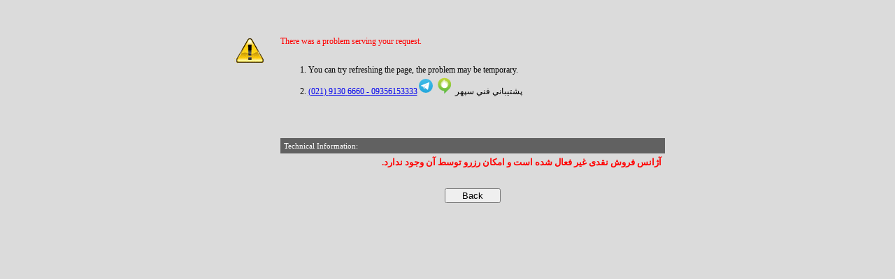

--- FILE ---
content_type: text/html; charset=utf-8
request_url: https://sepehrapicentertest.ir/Systems/FA/Reservation/Flight_NewReservation_Search.aspx?itinerary=IST%7CDXB%7C2023-01-11%7C6660
body_size: 1082
content:


<!DOCTYPE html>

<html>
<head>
    <meta name="viewport" content="width=device-width" />
    <title>Error</title>
    
</head>
<body style="background-color: #DBDBDB;">
    <br />
    <br />

    <table align="center" border="0" cellpadding="3">
        <tr>
            <td valign="top" rowspan="5">
                <img src="/Images/w_Large.gif" />
            </td>
            <td style="font-family: Tahoma; font-size: 12px; line-height: 21px; text-align: left;
                   direction: ltr; color: Red;">
                There was a problem serving your request.
            </td>
        </tr>
        <tr>
            <td style="font-family: Tahoma; font-size: 12px; line-height: 21px; text-align: left;
                   direction: ltr; width: 550px;">
                <ol>
                    <li>You can try refreshing the page, the problem may be temporary.</li>
                    <li>پشتيباني فني سپهر <a target="_blank" href="https://profile.igap.net/sepehrsystems"><img src="https://sepehrcdn.ir/images/igap.svg" width="24px" height="24px"></a> <a target="_blank" href="https://telegram.me/sepehr_systems"><img src="https://sepehrcdn.ir/images/telegram.svg" width="24px" height="24px"></a><a href="tel:+989356153333">09356153333 - </a><a href="tel:+982191306660">6660 9130 (021)</a></li>
                </ol>
            </td>
        </tr>
        <tr>
            <td align="right" style="text-align: left">
                <br />
                <br />
                <table border="0" cellpadding="5" cellspacing="0" width="100%">
                    <tr>
                        <td style="font-family: Tahoma; font-size: 11px; text-align: left; direction: ltr;
                               color: White; background-color: #616161;">
                            Technical Information:
                        </td>
                    </tr>
                    <tr>
                        <td style="color: red; font-family: Tahoma; font-size: small; font-weight: bold; direction:rtl; text-align:right;" width="550">
                            آژانس فروش نقدی غیر فعال شده است و امکان رزرو توسط آن وجود ندارد.
                            <br />
                            <br />
                        </td>
                    </tr>
                </table>
            </td>
        </tr>
        <tr>
            <td align="center" style="text-align: center">
                <input type="button" value="Back" onclick="history.go(-1)" style="width: 80px;"/>
            </td>
        </tr>
    </table>
</body>
</html>


--- FILE ---
content_type: image/svg+xml
request_url: https://sepehrcdn.ir/images/telegram.svg
body_size: 1154
content:
<?xml version="1.0" encoding="iso-8859-1"?>
<!-- Generator: Adobe Illustrator 21.0.2, SVG Export Plug-In . SVG Version: 6.00 Build 0)  -->
<svg xmlns="http://www.w3.org/2000/svg" xmlns:xlink="http://www.w3.org/1999/xlink" version="1.1" id="Layer_1" x="0px" y="0px" viewBox="0 0 48 48" style="enable-background:new 0 0 48 48;" xml:space="preserve" width="32px" height="32px">
<linearGradient id="SVGID_1_" gradientUnits="userSpaceOnUse" x1="24" y1="658" x2="24" y2="618.146" gradientTransform="matrix(1 0 0 -1 0 662)">
	<stop offset="0" style="stop-color:#42BCE8"/>
	<stop offset="1" style="stop-color:#23A7DC"/>
</linearGradient>
<circle style="fill:url(#SVGID_1_);" cx="24" cy="24" r="20"/>
<path style="fill:#FFFFFF;" d="M34.176,14.811l-3.817,19.492c0,0-0.534,1.352-2.002,0.703l-8.809-6.84l-3.203-1.568l-5.392-1.838  c0,0-0.828-0.297-0.908-0.946c-0.08-0.649,0.934-1,0.934-1l21.436-8.516C32.414,14.297,34.176,13.513,34.176,14.811z"/>
<path style="fill:#D2E5F1;" d="M18.87,34.083c0,0-0.257-0.024-0.578-1.052c-0.32-1.027-1.949-6.434-1.949-6.434L29.29,18.27  c0,0,0.747-0.46,0.721,0c0,0,0.133,0.081-0.267,0.46s-10.171,9.273-10.171,9.273"/>
<path style="fill:#B5CFE4;" d="M22.925,30.788l-3.484,3.217c0,0-0.272,0.209-0.57,0.078l0.667-5.976"/>
</svg>


--- FILE ---
content_type: image/svg+xml
request_url: https://sepehrcdn.ir/images/igap.svg
body_size: 2572
content:
<?xml version="1.0" encoding="utf-8"?>
<!-- Generator: Adobe Illustrator 25.3.1, SVG Export Plug-In . SVG Version: 6.00 Build 0)  -->
<svg version="1.1" id="Layer_1" xmlns="http://www.w3.org/2000/svg" xmlns:xlink="http://www.w3.org/1999/xlink" x="0px" y="0px"
	 width="31.3px" height="31.4px" viewBox="0 0 31.3 31.4" style="enable-background:new 0 0 31.3 31.4;" xml:space="preserve">
<style type="text/css">
	.st0{fill:#D4E89E;}
	.st1{fill:#D8E99D;}
	.st2{fill:#EAF4CE;}
	.st3{fill:#FFFFFF;}
	.st4{fill:url(#SVGID_1_);}
</style>
<g>
	<path class="st1" d="M15.5,3c0,1,0,1.9,0,2.9C16.2,6,16.8,6,17.4,6.2c1.5,0.4,2.7,1.2,3.7,2.4c0.8,1,1.4,2.1,1.6,3.3
		c0.3,1.5,0.1,3-0.5,4.4c-0.4,0.8-0.9,1.6-1.5,2.2c-0.7,0.7-1.5,1.3-2.5,1.5c-1.5,0.4-2.9,0.6-4.5,0.3c-0.9-0.2-1.8-0.5-2.6-1
		c-1.7-1.1-2.8-2.8-3.1-4.7C7.8,13,8,11.4,8.7,10C9.1,9.4,9.5,8.8,10,8.2c0.5-0.6,1.1-1.1,1.7-1.7c1.1-1.1,2.3-2.2,3.4-3.3
		C15.2,3.2,15.3,3.1,15.5,3z"/>
	<path class="st2" d="M15.3,5.3c0,0.9,0,1.7,0,2.4c0.5,0.1,1,0.2,1.5,0.3c1.2,0.3,2.1,1,2.9,2c0.6,0.8,1.1,1.8,1.2,2.8
		c0.2,1.3,0.1,2.6-0.4,3.8c-0.3,0.7-0.7,1.3-1.2,1.9c-0.6,0.6-1.2,1.1-1.9,1.3c-1.1,0.3-2.3,0.5-3.5,0.2c-0.7-0.2-1.4-0.4-2-0.9
		c-1.4-1-2.2-2.4-2.5-4.1c-0.2-1.3-0.1-2.7,0.5-3.9c0.3-0.5,0.6-1.1,1-1.5c0.4-0.5,0.9-1,1.3-1.5c0.9-0.9,1.8-1.9,2.7-2.8
		C15.1,5.4,15.2,5.4,15.3,5.3z"/>
	<path class="st3" d="M15.3,7.5c0,0.7,0,1.4,0,2.1c0.4,0.1,0.8,0.1,1.2,0.2c1,0.3,1.7,0.9,2.4,1.7c0.5,0.7,0.9,1.5,1,2.4
		c0.2,1.1,0.1,2.1-0.3,3.2c-0.2,0.6-0.6,1.1-1,1.6c-0.4,0.5-0.9,0.9-1.6,1.1c-0.9,0.3-1.9,0.5-2.8,0.2c-0.6-0.1-1.1-0.4-1.6-0.7
		c-1.1-0.8-1.8-2-2-3.4c-0.2-1.1-0.1-2.2,0.4-3.3c0.2-0.5,0.5-0.9,0.8-1.3c0.3-0.4,0.7-0.8,1.1-1.2c0.7-0.8,1.4-1.6,2.2-2.4
		C15.1,7.6,15.1,7.6,15.3,7.5z"/>
	<g>
		<linearGradient id="SVGID_1_" gradientUnits="userSpaceOnUse" x1="15.3122" y1="1.0569" x2="15.3122" y2="30.7868">
			<stop  offset="0" style="stop-color:#C4D838"/>
			<stop  offset="1" style="stop-color:#54B947"/>
		</linearGradient>
		<path class="st4" d="M14.6,30.8c0-0.3,0-0.5,0-0.7c0-1.5,0-3,0-4.4c0-0.2,0-0.3-0.3-0.3C8.6,24.8,4,20.7,3.1,15.1
			C2.5,11,3.6,7.4,6.6,4.4c1.8-1.8,4-2.8,6.6-3.2c4.1-0.6,7.7,0.4,10.7,3.2c2.2,2,3.5,4.6,3.7,7.6c0.4,3.9-0.9,7.2-3.8,10
			c-3,2.9-6,5.7-9,8.6C14.8,30.6,14.8,30.7,14.6,30.8z M15.4,3.4c-0.2,0.1-0.3,0.1-0.4,0.2c-1.1,1-2.2,2.1-3.3,3.1
			c-0.6,0.5-1.1,1-1.6,1.6c-0.5,0.5-0.9,1.1-1.2,1.7c-0.7,1.4-0.9,2.8-0.6,4.3c0.4,1.9,1.3,3.4,3,4.5c0.7,0.5,1.6,0.8,2.5,1
			c1.5,0.3,2.9,0.1,4.3-0.3c0.9-0.2,1.7-0.8,2.4-1.5c0.6-0.6,1.1-1.3,1.5-2.1c0.6-1.4,0.7-2.8,0.5-4.2c-0.2-1.2-0.7-2.2-1.5-3.2
			c-1-1.1-2.1-1.9-3.6-2.3c-0.6-0.2-1.2-0.2-1.8-0.3C15.4,5.2,15.4,4.4,15.4,3.4z"/>
	</g>
</g>
</svg>
